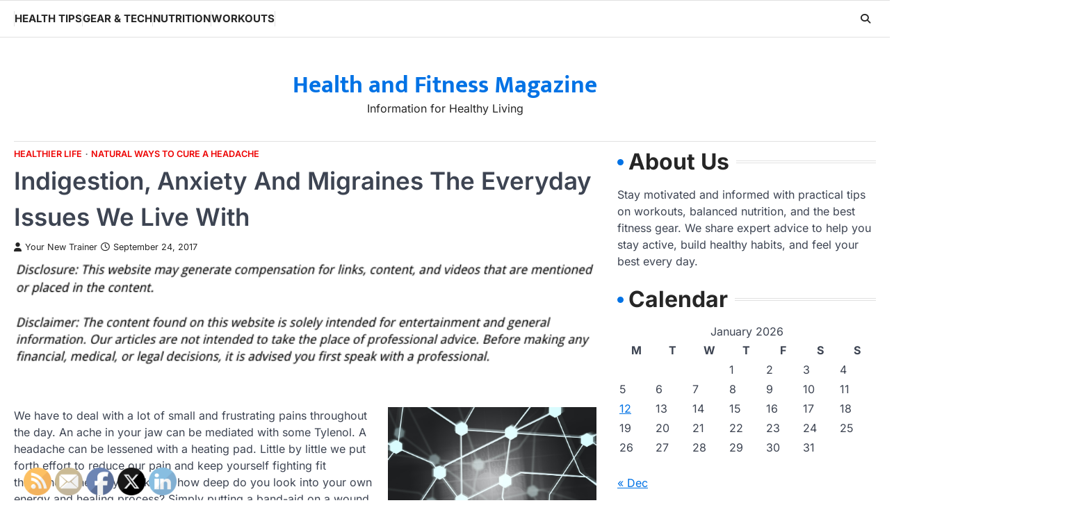

--- FILE ---
content_type: text/html; charset=UTF-8
request_url: https://healthandfitnessmagazine.co/indigestion-anxiety-and-migraines-the-everyday-issues-we-live-with/
body_size: 15291
content:
<!doctype html>
<html lang="en-US">
<head>
	<meta charset="UTF-8">
	<meta name="viewport" content="width=device-width, initial-scale=1">
	<link rel="profile" href="https://gmpg.org/xfn/11">

	<meta name='robots' content='index, follow, max-image-preview:large, max-snippet:-1, max-video-preview:-1' />

	<!-- This site is optimized with the Yoast SEO plugin v26.7 - https://yoast.com/wordpress/plugins/seo/ -->
	<title>Indigestion, Anxiety And Migraines The Everyday Issues We Live With - Health and Fitness Magazine</title>
	<link rel="canonical" href="https://healthandfitnessmagazine.co/indigestion-anxiety-and-migraines-the-everyday-issues-we-live-with/" />
	<meta property="og:locale" content="en_US" />
	<meta property="og:type" content="article" />
	<meta property="og:title" content="Indigestion, Anxiety And Migraines The Everyday Issues We Live With - Health and Fitness Magazine" />
	<meta property="og:description" content="We have to deal with a lot of small and frustrating pains throughout the day. An ache in your jaw&hellip;" />
	<meta property="og:url" content="https://healthandfitnessmagazine.co/indigestion-anxiety-and-migraines-the-everyday-issues-we-live-with/" />
	<meta property="og:site_name" content="Health and Fitness Magazine" />
	<meta property="article:published_time" content="2017-09-24T18:58:42+00:00" />
	<meta property="article:modified_time" content="2025-11-01T11:31:48+00:00" />
	<meta property="og:image" content="https://s3.amazonaws.com/xeb/1860_424_146789_1.jpg" />
	<meta name="author" content="Your New Trainer" />
	<meta name="twitter:card" content="summary_large_image" />
	<meta name="twitter:label1" content="Written by" />
	<meta name="twitter:data1" content="Your New Trainer" />
	<meta name="twitter:label2" content="Est. reading time" />
	<meta name="twitter:data2" content="3 minutes" />
	<!-- / Yoast SEO plugin. -->


<link rel="alternate" type="application/rss+xml" title="Health and Fitness Magazine &raquo; Feed" href="https://healthandfitnessmagazine.co/feed/" />
<link rel="alternate" title="oEmbed (JSON)" type="application/json+oembed" href="https://healthandfitnessmagazine.co/wp-json/oembed/1.0/embed?url=https%3A%2F%2Fhealthandfitnessmagazine.co%2Findigestion-anxiety-and-migraines-the-everyday-issues-we-live-with%2F" />
<link rel="alternate" title="oEmbed (XML)" type="text/xml+oembed" href="https://healthandfitnessmagazine.co/wp-json/oembed/1.0/embed?url=https%3A%2F%2Fhealthandfitnessmagazine.co%2Findigestion-anxiety-and-migraines-the-everyday-issues-we-live-with%2F&#038;format=xml" />
<style id='wp-img-auto-sizes-contain-inline-css'>
img:is([sizes=auto i],[sizes^="auto," i]){contain-intrinsic-size:3000px 1500px}
/*# sourceURL=wp-img-auto-sizes-contain-inline-css */
</style>
<style id='wp-emoji-styles-inline-css'>

	img.wp-smiley, img.emoji {
		display: inline !important;
		border: none !important;
		box-shadow: none !important;
		height: 1em !important;
		width: 1em !important;
		margin: 0 0.07em !important;
		vertical-align: -0.1em !important;
		background: none !important;
		padding: 0 !important;
	}
/*# sourceURL=wp-emoji-styles-inline-css */
</style>
<style id='wp-block-library-inline-css'>
:root{--wp-block-synced-color:#7a00df;--wp-block-synced-color--rgb:122,0,223;--wp-bound-block-color:var(--wp-block-synced-color);--wp-editor-canvas-background:#ddd;--wp-admin-theme-color:#007cba;--wp-admin-theme-color--rgb:0,124,186;--wp-admin-theme-color-darker-10:#006ba1;--wp-admin-theme-color-darker-10--rgb:0,107,160.5;--wp-admin-theme-color-darker-20:#005a87;--wp-admin-theme-color-darker-20--rgb:0,90,135;--wp-admin-border-width-focus:2px}@media (min-resolution:192dpi){:root{--wp-admin-border-width-focus:1.5px}}.wp-element-button{cursor:pointer}:root .has-very-light-gray-background-color{background-color:#eee}:root .has-very-dark-gray-background-color{background-color:#313131}:root .has-very-light-gray-color{color:#eee}:root .has-very-dark-gray-color{color:#313131}:root .has-vivid-green-cyan-to-vivid-cyan-blue-gradient-background{background:linear-gradient(135deg,#00d084,#0693e3)}:root .has-purple-crush-gradient-background{background:linear-gradient(135deg,#34e2e4,#4721fb 50%,#ab1dfe)}:root .has-hazy-dawn-gradient-background{background:linear-gradient(135deg,#faaca8,#dad0ec)}:root .has-subdued-olive-gradient-background{background:linear-gradient(135deg,#fafae1,#67a671)}:root .has-atomic-cream-gradient-background{background:linear-gradient(135deg,#fdd79a,#004a59)}:root .has-nightshade-gradient-background{background:linear-gradient(135deg,#330968,#31cdcf)}:root .has-midnight-gradient-background{background:linear-gradient(135deg,#020381,#2874fc)}:root{--wp--preset--font-size--normal:16px;--wp--preset--font-size--huge:42px}.has-regular-font-size{font-size:1em}.has-larger-font-size{font-size:2.625em}.has-normal-font-size{font-size:var(--wp--preset--font-size--normal)}.has-huge-font-size{font-size:var(--wp--preset--font-size--huge)}.has-text-align-center{text-align:center}.has-text-align-left{text-align:left}.has-text-align-right{text-align:right}.has-fit-text{white-space:nowrap!important}#end-resizable-editor-section{display:none}.aligncenter{clear:both}.items-justified-left{justify-content:flex-start}.items-justified-center{justify-content:center}.items-justified-right{justify-content:flex-end}.items-justified-space-between{justify-content:space-between}.screen-reader-text{border:0;clip-path:inset(50%);height:1px;margin:-1px;overflow:hidden;padding:0;position:absolute;width:1px;word-wrap:normal!important}.screen-reader-text:focus{background-color:#ddd;clip-path:none;color:#444;display:block;font-size:1em;height:auto;left:5px;line-height:normal;padding:15px 23px 14px;text-decoration:none;top:5px;width:auto;z-index:100000}html :where(.has-border-color){border-style:solid}html :where([style*=border-top-color]){border-top-style:solid}html :where([style*=border-right-color]){border-right-style:solid}html :where([style*=border-bottom-color]){border-bottom-style:solid}html :where([style*=border-left-color]){border-left-style:solid}html :where([style*=border-width]){border-style:solid}html :where([style*=border-top-width]){border-top-style:solid}html :where([style*=border-right-width]){border-right-style:solid}html :where([style*=border-bottom-width]){border-bottom-style:solid}html :where([style*=border-left-width]){border-left-style:solid}html :where(img[class*=wp-image-]){height:auto;max-width:100%}:where(figure){margin:0 0 1em}html :where(.is-position-sticky){--wp-admin--admin-bar--position-offset:var(--wp-admin--admin-bar--height,0px)}@media screen and (max-width:600px){html :where(.is-position-sticky){--wp-admin--admin-bar--position-offset:0px}}

/*# sourceURL=wp-block-library-inline-css */
</style><style id='wp-block-paragraph-inline-css'>
.is-small-text{font-size:.875em}.is-regular-text{font-size:1em}.is-large-text{font-size:2.25em}.is-larger-text{font-size:3em}.has-drop-cap:not(:focus):first-letter{float:left;font-size:8.4em;font-style:normal;font-weight:100;line-height:.68;margin:.05em .1em 0 0;text-transform:uppercase}body.rtl .has-drop-cap:not(:focus):first-letter{float:none;margin-left:.1em}p.has-drop-cap.has-background{overflow:hidden}:root :where(p.has-background){padding:1.25em 2.375em}:where(p.has-text-color:not(.has-link-color)) a{color:inherit}p.has-text-align-left[style*="writing-mode:vertical-lr"],p.has-text-align-right[style*="writing-mode:vertical-rl"]{rotate:180deg}
/*# sourceURL=https://healthandfitnessmagazine.co/wp-includes/blocks/paragraph/style.min.css */
</style>
<style id='global-styles-inline-css'>
:root{--wp--preset--aspect-ratio--square: 1;--wp--preset--aspect-ratio--4-3: 4/3;--wp--preset--aspect-ratio--3-4: 3/4;--wp--preset--aspect-ratio--3-2: 3/2;--wp--preset--aspect-ratio--2-3: 2/3;--wp--preset--aspect-ratio--16-9: 16/9;--wp--preset--aspect-ratio--9-16: 9/16;--wp--preset--color--black: #000000;--wp--preset--color--cyan-bluish-gray: #abb8c3;--wp--preset--color--white: #ffffff;--wp--preset--color--pale-pink: #f78da7;--wp--preset--color--vivid-red: #cf2e2e;--wp--preset--color--luminous-vivid-orange: #ff6900;--wp--preset--color--luminous-vivid-amber: #fcb900;--wp--preset--color--light-green-cyan: #7bdcb5;--wp--preset--color--vivid-green-cyan: #00d084;--wp--preset--color--pale-cyan-blue: #8ed1fc;--wp--preset--color--vivid-cyan-blue: #0693e3;--wp--preset--color--vivid-purple: #9b51e0;--wp--preset--gradient--vivid-cyan-blue-to-vivid-purple: linear-gradient(135deg,rgb(6,147,227) 0%,rgb(155,81,224) 100%);--wp--preset--gradient--light-green-cyan-to-vivid-green-cyan: linear-gradient(135deg,rgb(122,220,180) 0%,rgb(0,208,130) 100%);--wp--preset--gradient--luminous-vivid-amber-to-luminous-vivid-orange: linear-gradient(135deg,rgb(252,185,0) 0%,rgb(255,105,0) 100%);--wp--preset--gradient--luminous-vivid-orange-to-vivid-red: linear-gradient(135deg,rgb(255,105,0) 0%,rgb(207,46,46) 100%);--wp--preset--gradient--very-light-gray-to-cyan-bluish-gray: linear-gradient(135deg,rgb(238,238,238) 0%,rgb(169,184,195) 100%);--wp--preset--gradient--cool-to-warm-spectrum: linear-gradient(135deg,rgb(74,234,220) 0%,rgb(151,120,209) 20%,rgb(207,42,186) 40%,rgb(238,44,130) 60%,rgb(251,105,98) 80%,rgb(254,248,76) 100%);--wp--preset--gradient--blush-light-purple: linear-gradient(135deg,rgb(255,206,236) 0%,rgb(152,150,240) 100%);--wp--preset--gradient--blush-bordeaux: linear-gradient(135deg,rgb(254,205,165) 0%,rgb(254,45,45) 50%,rgb(107,0,62) 100%);--wp--preset--gradient--luminous-dusk: linear-gradient(135deg,rgb(255,203,112) 0%,rgb(199,81,192) 50%,rgb(65,88,208) 100%);--wp--preset--gradient--pale-ocean: linear-gradient(135deg,rgb(255,245,203) 0%,rgb(182,227,212) 50%,rgb(51,167,181) 100%);--wp--preset--gradient--electric-grass: linear-gradient(135deg,rgb(202,248,128) 0%,rgb(113,206,126) 100%);--wp--preset--gradient--midnight: linear-gradient(135deg,rgb(2,3,129) 0%,rgb(40,116,252) 100%);--wp--preset--font-size--small: 13px;--wp--preset--font-size--medium: 20px;--wp--preset--font-size--large: 36px;--wp--preset--font-size--x-large: 42px;--wp--preset--spacing--20: 0.44rem;--wp--preset--spacing--30: 0.67rem;--wp--preset--spacing--40: 1rem;--wp--preset--spacing--50: 1.5rem;--wp--preset--spacing--60: 2.25rem;--wp--preset--spacing--70: 3.38rem;--wp--preset--spacing--80: 5.06rem;--wp--preset--shadow--natural: 6px 6px 9px rgba(0, 0, 0, 0.2);--wp--preset--shadow--deep: 12px 12px 50px rgba(0, 0, 0, 0.4);--wp--preset--shadow--sharp: 6px 6px 0px rgba(0, 0, 0, 0.2);--wp--preset--shadow--outlined: 6px 6px 0px -3px rgb(255, 255, 255), 6px 6px rgb(0, 0, 0);--wp--preset--shadow--crisp: 6px 6px 0px rgb(0, 0, 0);}:where(.is-layout-flex){gap: 0.5em;}:where(.is-layout-grid){gap: 0.5em;}body .is-layout-flex{display: flex;}.is-layout-flex{flex-wrap: wrap;align-items: center;}.is-layout-flex > :is(*, div){margin: 0;}body .is-layout-grid{display: grid;}.is-layout-grid > :is(*, div){margin: 0;}:where(.wp-block-columns.is-layout-flex){gap: 2em;}:where(.wp-block-columns.is-layout-grid){gap: 2em;}:where(.wp-block-post-template.is-layout-flex){gap: 1.25em;}:where(.wp-block-post-template.is-layout-grid){gap: 1.25em;}.has-black-color{color: var(--wp--preset--color--black) !important;}.has-cyan-bluish-gray-color{color: var(--wp--preset--color--cyan-bluish-gray) !important;}.has-white-color{color: var(--wp--preset--color--white) !important;}.has-pale-pink-color{color: var(--wp--preset--color--pale-pink) !important;}.has-vivid-red-color{color: var(--wp--preset--color--vivid-red) !important;}.has-luminous-vivid-orange-color{color: var(--wp--preset--color--luminous-vivid-orange) !important;}.has-luminous-vivid-amber-color{color: var(--wp--preset--color--luminous-vivid-amber) !important;}.has-light-green-cyan-color{color: var(--wp--preset--color--light-green-cyan) !important;}.has-vivid-green-cyan-color{color: var(--wp--preset--color--vivid-green-cyan) !important;}.has-pale-cyan-blue-color{color: var(--wp--preset--color--pale-cyan-blue) !important;}.has-vivid-cyan-blue-color{color: var(--wp--preset--color--vivid-cyan-blue) !important;}.has-vivid-purple-color{color: var(--wp--preset--color--vivid-purple) !important;}.has-black-background-color{background-color: var(--wp--preset--color--black) !important;}.has-cyan-bluish-gray-background-color{background-color: var(--wp--preset--color--cyan-bluish-gray) !important;}.has-white-background-color{background-color: var(--wp--preset--color--white) !important;}.has-pale-pink-background-color{background-color: var(--wp--preset--color--pale-pink) !important;}.has-vivid-red-background-color{background-color: var(--wp--preset--color--vivid-red) !important;}.has-luminous-vivid-orange-background-color{background-color: var(--wp--preset--color--luminous-vivid-orange) !important;}.has-luminous-vivid-amber-background-color{background-color: var(--wp--preset--color--luminous-vivid-amber) !important;}.has-light-green-cyan-background-color{background-color: var(--wp--preset--color--light-green-cyan) !important;}.has-vivid-green-cyan-background-color{background-color: var(--wp--preset--color--vivid-green-cyan) !important;}.has-pale-cyan-blue-background-color{background-color: var(--wp--preset--color--pale-cyan-blue) !important;}.has-vivid-cyan-blue-background-color{background-color: var(--wp--preset--color--vivid-cyan-blue) !important;}.has-vivid-purple-background-color{background-color: var(--wp--preset--color--vivid-purple) !important;}.has-black-border-color{border-color: var(--wp--preset--color--black) !important;}.has-cyan-bluish-gray-border-color{border-color: var(--wp--preset--color--cyan-bluish-gray) !important;}.has-white-border-color{border-color: var(--wp--preset--color--white) !important;}.has-pale-pink-border-color{border-color: var(--wp--preset--color--pale-pink) !important;}.has-vivid-red-border-color{border-color: var(--wp--preset--color--vivid-red) !important;}.has-luminous-vivid-orange-border-color{border-color: var(--wp--preset--color--luminous-vivid-orange) !important;}.has-luminous-vivid-amber-border-color{border-color: var(--wp--preset--color--luminous-vivid-amber) !important;}.has-light-green-cyan-border-color{border-color: var(--wp--preset--color--light-green-cyan) !important;}.has-vivid-green-cyan-border-color{border-color: var(--wp--preset--color--vivid-green-cyan) !important;}.has-pale-cyan-blue-border-color{border-color: var(--wp--preset--color--pale-cyan-blue) !important;}.has-vivid-cyan-blue-border-color{border-color: var(--wp--preset--color--vivid-cyan-blue) !important;}.has-vivid-purple-border-color{border-color: var(--wp--preset--color--vivid-purple) !important;}.has-vivid-cyan-blue-to-vivid-purple-gradient-background{background: var(--wp--preset--gradient--vivid-cyan-blue-to-vivid-purple) !important;}.has-light-green-cyan-to-vivid-green-cyan-gradient-background{background: var(--wp--preset--gradient--light-green-cyan-to-vivid-green-cyan) !important;}.has-luminous-vivid-amber-to-luminous-vivid-orange-gradient-background{background: var(--wp--preset--gradient--luminous-vivid-amber-to-luminous-vivid-orange) !important;}.has-luminous-vivid-orange-to-vivid-red-gradient-background{background: var(--wp--preset--gradient--luminous-vivid-orange-to-vivid-red) !important;}.has-very-light-gray-to-cyan-bluish-gray-gradient-background{background: var(--wp--preset--gradient--very-light-gray-to-cyan-bluish-gray) !important;}.has-cool-to-warm-spectrum-gradient-background{background: var(--wp--preset--gradient--cool-to-warm-spectrum) !important;}.has-blush-light-purple-gradient-background{background: var(--wp--preset--gradient--blush-light-purple) !important;}.has-blush-bordeaux-gradient-background{background: var(--wp--preset--gradient--blush-bordeaux) !important;}.has-luminous-dusk-gradient-background{background: var(--wp--preset--gradient--luminous-dusk) !important;}.has-pale-ocean-gradient-background{background: var(--wp--preset--gradient--pale-ocean) !important;}.has-electric-grass-gradient-background{background: var(--wp--preset--gradient--electric-grass) !important;}.has-midnight-gradient-background{background: var(--wp--preset--gradient--midnight) !important;}.has-small-font-size{font-size: var(--wp--preset--font-size--small) !important;}.has-medium-font-size{font-size: var(--wp--preset--font-size--medium) !important;}.has-large-font-size{font-size: var(--wp--preset--font-size--large) !important;}.has-x-large-font-size{font-size: var(--wp--preset--font-size--x-large) !important;}
/*# sourceURL=global-styles-inline-css */
</style>

<style id='classic-theme-styles-inline-css'>
/*! This file is auto-generated */
.wp-block-button__link{color:#fff;background-color:#32373c;border-radius:9999px;box-shadow:none;text-decoration:none;padding:calc(.667em + 2px) calc(1.333em + 2px);font-size:1.125em}.wp-block-file__button{background:#32373c;color:#fff;text-decoration:none}
/*# sourceURL=/wp-includes/css/classic-themes.min.css */
</style>
<link rel='stylesheet' id='SFSImainCss-css' href='https://healthandfitnessmagazine.co/wp-content/plugins/ultimate-social-media-icons/css/sfsi-style.css?ver=2.9.6' media='all' />
<link rel='stylesheet' id='macro-news-slick-style-css' href='https://healthandfitnessmagazine.co/wp-content/themes/macro-news/assets/css/slick.min.css?ver=1.8.1' media='all' />
<link rel='stylesheet' id='macro-news-fontawesome-style-css' href='https://healthandfitnessmagazine.co/wp-content/themes/macro-news/assets/css/fontawesome.min.css?ver=6.4.2' media='all' />
<link rel='stylesheet' id='macro-news-google-fonts-css' href='https://healthandfitnessmagazine.co/wp-content/fonts/be82189413d53bc8932c54914c798c22.css' media='all' />
<link rel='stylesheet' id='macro-news-style-css' href='https://healthandfitnessmagazine.co/wp-content/themes/macro-news/style.css?ver=1.0.2' media='all' />
<style id='macro-news-style-inline-css'>

	/* Color */
	:root {
		--header-text-color: #0072e5;
	}
	
	/* Typograhpy */
	:root {
		--font-heading: "Inter", serif;
		--font-main: -apple-system, BlinkMacSystemFont,"Inter", "Segoe UI", Roboto, Oxygen-Sans, Ubuntu, Cantarell, "Helvetica Neue", sans-serif;
	}

	body,
	button, input, select, optgroup, textarea {
		font-family: "Inter", serif;
	}

	.site-title a {
		font-family: "Mukta", serif;
	}

	.site-description {
		font-family: "Inter", serif;
	}
	
/*# sourceURL=macro-news-style-inline-css */
</style>
<link rel='stylesheet' id='detail-news-style-css' href='https://healthandfitnessmagazine.co/wp-content/themes/detail-news/style.css?ver=1.0.0' media='all' />
<script src="https://healthandfitnessmagazine.co/wp-includes/js/jquery/jquery.min.js?ver=3.7.1" id="jquery-core-js"></script>
<script src="https://healthandfitnessmagazine.co/wp-includes/js/jquery/jquery-migrate.min.js?ver=3.4.1" id="jquery-migrate-js"></script>
<link rel="https://api.w.org/" href="https://healthandfitnessmagazine.co/wp-json/" /><link rel="alternate" title="JSON" type="application/json" href="https://healthandfitnessmagazine.co/wp-json/wp/v2/posts/424" /><link rel="EditURI" type="application/rsd+xml" title="RSD" href="https://healthandfitnessmagazine.co/xmlrpc.php?rsd" />
<meta name="generator" content="WordPress 6.9" />
<link rel='shortlink' href='https://healthandfitnessmagazine.co/?p=424' />
<meta name="ahrefs-site-verification" content="1a1cea6ca927835ba8bf44cf778e8246bc4e456a80f2678363020750c29153e8">


<!-- This site is optimized with the Schema plugin v1.7.9.6 - https://schema.press -->
<script type="application/ld+json">{"@context":"https:\/\/schema.org\/","@type":"BlogPosting","mainEntityOfPage":{"@type":"WebPage","@id":"https:\/\/healthandfitnessmagazine.co\/indigestion-anxiety-and-migraines-the-everyday-issues-we-live-with\/"},"url":"https:\/\/healthandfitnessmagazine.co\/indigestion-anxiety-and-migraines-the-everyday-issues-we-live-with\/","headline":"Indigestion, Anxiety And Migraines  The Everyday Issues We Live With","datePublished":"2017-09-24T18:58:42+00:00","dateModified":"2025-11-01T11:31:48+00:00","publisher":{"@type":"Organization","@id":"https:\/\/healthandfitnessmagazine.co\/#organization","name":"Health and Fitness Magazine","logo":{"@type":"ImageObject","url":"","width":600,"height":60}},"articleSection":"Healthier life","description":"We have to deal with a lot of small and frustrating pains throughout the day. An ache in your jaw can be mediated with some Tylenol. A headache can be lessened with a heating pad. Little by little we put forth effort to reduce our pain and keep yourself","author":{"@type":"Person","name":"Your New Trainer","url":"https:\/\/healthandfitnessmagazine.co\/author\/your-new-trainer\/","image":{"@type":"ImageObject","url":"https:\/\/secure.gravatar.com\/avatar\/9baecf92bae6639a4e61738fb5c8b53b063b214f232b91bd950a7b295f0cd154?s=96&d=identicon&r=g","height":96,"width":96}}}</script>

<meta name="follow.[base64]" content="kepXqKaaGKSjqH3zpHCv"/>
<style type="text/css" id="breadcrumb-trail-css">.trail-items li::after {content: "/";}</style>
		<style id="wp-custom-css">
			.site-branding a {
    font-size: 35px !important;
}
@media only screen and (max-width:768px){
	h1, h1 a, h1 span{
	font-size:32px !important;
	}
	h2, h2 a, h2 span{
	font-size:26px !important;
	}
	h3, h3 a, h3 span{
	font-size:20px !important;
	}
	h4, h4 a, h4 span{
	font-size:18px !important;
	}
}
@media only screen and (min-width:769px) and (max-width:1024px){
	h1, h1 a, h1 span{
	font-size:35px !important;
	}
	h2, h2 a, h2 span{
	font-size:32px !important;
	}
	h3, h3 a, h3 span{
	font-size:20px !important;
	}
	h4, h4 a, h4 span{
	font-size:18px !important;
	}
}
@media only screen and (min-width:1025px){
	h1, h1 a, h1 span{
	font-size:35px !important;
	}
	h2, h2 a, h2 span{
	font-size:32px !important;
	}
	h3, h3 a, h3 span{
	font-size:20px !important;
	}
	h4, h4 a, h4 span{
	font-size:18px !important;
	}
}		</style>
		</head>

<body class="wp-singular post-template-default single single-post postid-424 single-format-standard wp-embed-responsive wp-theme-macro-news wp-child-theme-detail-news sfsi_actvite_theme_default right-sidebar light-theme">
		<div id="page" class="site ascendoor-site-wrapper">
		<a class="skip-link screen-reader-text" href="#primary">Skip to content</a>
		<div id="loader">
			<div class="loader-container">
				<div id="preloader" class="style-1">
					<div class="dot"></div>
				</div>
			</div>
		</div><!-- #loader -->
		<header id="masthead" class="site-header header-style-3 logo-size-small">
			<div class="bottom-header-part-outer header-fixed">
				<div class="bottom-header-part">
					<div class="ascendoor-wrapper">
						<div class="bottom-header-wrapper">
							<div class="navigation-part">
								<nav id="site-navigation" class="main-navigation">
									<button class="menu-toggle" aria-controls="primary-menu" aria-expanded="false">
										<span class="hamburger">
											<svg viewBox="0 0 100 100" xmlns="http://www.w3.org/2000/svg">
												<circle cx="50" cy="50" r="30"></circle>
												<path class="line--1" d="M0 70l28-28c2-2 2-2 7-2h64"></path>
												<path class="line--2" d="M0 50h99"></path>
												<path class="line--3" d="M0 30l28 28c2 2 2 2 7 2h64"></path>
											</svg>
										</span>
									</button>
									<div class="main-navigation-links">
										<div class="menu-main-menu-container"><ul id="menu-main-menu" class="menu"><li id="menu-item-2476" class="menu-item menu-item-type-taxonomy menu-item-object-category menu-item-2476"><a href="https://healthandfitnessmagazine.co/category/health-tips/">Health Tips</a></li>
<li id="menu-item-2477" class="menu-item menu-item-type-taxonomy menu-item-object-category menu-item-2477"><a href="https://healthandfitnessmagazine.co/category/gear-tech/">Gear &amp; Tech</a></li>
<li id="menu-item-2478" class="menu-item menu-item-type-taxonomy menu-item-object-category menu-item-2478"><a href="https://healthandfitnessmagazine.co/category/nutrition/">Nutrition</a></li>
<li id="menu-item-2479" class="menu-item menu-item-type-taxonomy menu-item-object-category menu-item-2479"><a href="https://healthandfitnessmagazine.co/category/workouts/">Workouts</a></li>
</ul></div>									</div>
								</nav><!-- #site-navigation -->
							</div>
							<div class="bottom-header-right-part">
								<div class="header-search">
									<div class="header-search-wrap">
										<a href="#" title="Search" class="header-search-icon">
											<i class="fa-solid fa-magnifying-glass"></i>
										</a>
										<div class="header-search-form">
											<form role="search" method="get" class="search-form" action="https://healthandfitnessmagazine.co/">
				<label>
					<span class="screen-reader-text">Search for:</span>
					<input type="search" class="search-field" placeholder="Search &hellip;" value="" name="s" />
				</label>
				<input type="submit" class="search-submit" value="Search" />
			</form>										</div>
									</div>
								</div>
							</div>
						</div>
					</div>
				</div>
			</div>
			<div class="top-middle-header-wrapper " style="background-image: url('');">
				<div class="middle-header-part">
										<div class="ascendoor-wrapper">
						<div class="middle-header-wrapper no-image">
							<div class="site-branding">
																<div class="site-identity">
																		<p class="site-title"><a href="https://healthandfitnessmagazine.co/" rel="home">Health and Fitness Magazine</a></p>
																		<p class="site-description">
										Information for Healthy Living										</p>
																	</div>
							</div><!-- .site-branding -->
													</div>
					</div>
				</div>
			</div>
		</header><!-- #masthead -->

					<div id="content" class="site-content">
				<div class="ascendoor-wrapper">
					<div class="ascendoor-page">
						<main id="primary" class="site-main">

		
<article id="post-424" class="post-424 post type-post status-publish format-standard hentry category-healthier-life category-natural-ways-to-cure-a-headache">
	<div class="mag-post-single">
		<div class="mag-post-detail">
			<div class="mag-post-category">
				<a href="https://healthandfitnessmagazine.co/category/healthier-life/">Healthier life</a><a href="https://healthandfitnessmagazine.co/category/natural-ways-to-cure-a-headache/">Natural ways to cure a headache</a>			</div>
			<header class="entry-header">
				<h1 class="entry-title">Indigestion, Anxiety And Migraines  The Everyday Issues We Live With</h1>					<div class="mag-post-meta">
						<span class="post-author"> <a class="url fn n" href="https://healthandfitnessmagazine.co/author/your-new-trainer/"><i class="fas fa-user"></i>Your New Trainer</a></span><span class="post-date"><a href="https://healthandfitnessmagazine.co/indigestion-anxiety-and-migraines-the-everyday-issues-we-live-with/" rel="bookmark"><i class="far fa-clock"></i><time class="entry-date published" datetime="2017-09-24T18:58:42+00:00">September 24, 2017</time><time class="updated" datetime="2025-11-01T11:31:48+00:00">November 1, 2025</time></a></span>					</div>
							</header><!-- .entry-header -->
		</div>
	</div>
		<div class="entry-content">
		<img decoding="async" src="/wp-content/uploads/2021/05/disclosure16.png" style="width:100%; margin:auto;">
<p><!--noteaser--></p>
<div style="float: right; padding-left: 10px;"><img decoding="async" src="https://s3.amazonaws.com/xeb/1860_424_146789_1.jpg" alt="Healthier life" align="right" width="300" /></div>
<p>We have to deal with a lot of small and frustrating pains throughout the day. An ache in your jaw can be mediated with some Tylenol. A headache can be lessened with a heating pad. Little by little we put forth effort to reduce our pain and keep yourself fighting fit throughout the busy week. But how deep do you look into your own energy and healing process? Simply putting a band-aid on a wound isn&#8217;t always enough. Sometimes you have to go deeper to get to the root of the problem.</p>
<p><b>Migraines And Headaches</b></p>
<p>An incredibly common and frustrating issue that sees people reaching for over-the-counter painkillers are migraines and headaches. Do you struggle with throbbing, piercing pain in your temples that affects your ability to concentrate? Does it seem like this problem doesn&#8217;t go away no matter what you do? Headaches can be caused by a lack of hydration, too much drinking or constant stress. Migraines, on the other hand, are a little more difficult to mediate without significant lifestyle changes.</p>
<p>To this day migraines remain both undiagnosed and untreated in over 50% of patients.</p>
<p><b>Anxiety And Panic Attacks</b></p>
<p>Everybody experiences a certain level of stress. Worry over your studies, fear about the future, tension in an uncomfortable environment&#8230;these are all concerns we can relate to. When this stress seems to follow you around even when there is no immediate danger? You may have anxiety. Anxiety disorders are characterized by hypertension, fearful thoughts, avoidance of everyday situations, panic attacks and trouble sleeping, among other things, and can make daily living extremely difficult.</p>
<p>While anxiety disorders are treatable, just one-third of those afflicted seek help for their condition.</p>
<p><b>Depression And Fatigue</b></p>
<p>Periods of depression creep up on you without notice. One day you&#8217;re able to finish your work and have fun with your friends. The next you can barely get out of bed and feed yourself. When this period goes on for longer than a few weeks? It&#8217;s possible you&#8217;re suffering from depression. Depression has been found to be more common in those that experience regular headaches and migraines. Although this condition is characterized by feelings of hopelessness, it can also cause significant fatigue, disinterest and changes in appetite.</p>
<p>Depression is not a condition you have to live with. Just like anxiety, it can be treated.</p>
<p><b>Digestive Disorders And Nausea</b></p>
<p>Digestive disorders are incredibly painful. They make it hard to eat, sleep or even function at your job. It&#8217;s thought digestive diseases affect as many as 70 million Americans and, between 2009 and 2010, over 50 million visits to the physician&#8217;s office or emergency room were due to digestive problems. You may have a digestive issue if you&#8217;re having difficulty keeping down food or you&#8217;ve noticed troubling changes in appetite. Digestive issues can be caused by gluten intolerance, allergies, hereditary disorders or certain bacteria.</p>
<p>A healthy diet can do wonders for assisting with minor nausea, indigestion and diarrhea.</p>
<p><b>Finding Natural Remedies For The Energy And Healing Process</b></p>
<p>I<a href="http://livehealthfoundation.org" Title="Natural remedies for insomnia and anxiety">s it possible to lead a healthier life with natural remedies</a>? Absolutely. While more serious conditions should always be diagnosed by a professional, there are resources you can use to lessen minor to moderate symptoms and encourage your best self. New diet practices can do wonders for digestive issues and nausea, such as eliminating certain foods from your diet or becoming less dependent on caffeine. From migraines to sleeping disorders, the energy and healing process involves looking inward and searching for solutions that are meaningful to you.</p></p>
	</div><!-- .entry-content -->

	<footer class="entry-footer">
			</footer><!-- .entry-footer -->

</article><!-- #post-424 -->

	<nav class="navigation post-navigation" aria-label="Posts">
		<h2 class="screen-reader-text">Post navigation</h2>
		<div class="nav-links"><div class="nav-previous"><a href="https://healthandfitnessmagazine.co/4-ways-you-can-assist-your-physical-therapist-in-your-treatment/" rel="prev"><span>&#10229;</span> <span class="nav-title">4 Ways You Can Assist Your Physical Therapist in Your Treatment</span></a></div><div class="nav-next"><a href="https://healthandfitnessmagazine.co/diminishing-chronic-pain-with-the-right-chiropractor-services/" rel="next"><span class="nav-title">Diminishing Chronic Pain with the Right Chiropractor Services</span> <span>&#10230;</span></a></div></div>
	</nav>
	</main><!-- #main -->

<aside id="secondary" class="widget-area ascendoor-widget-area">
	<section id="block-4" class="widget widget_block"><h2 class="widget-title">About Us</h2><div class="wp-widget-group__inner-blocks">
<p>Stay motivated and informed with practical tips on workouts, balanced nutrition, and the best fitness gear. We share expert advice to help you stay active, build healthy habits, and feel your best every day.</p>
</div></section><section id="calendar-2" class="widget widget_calendar"><h2 class="widget-title">Calendar</h2><div id="calendar_wrap" class="calendar_wrap"><table id="wp-calendar" class="wp-calendar-table">
	<caption>January 2026</caption>
	<thead>
	<tr>
		<th scope="col" aria-label="Monday">M</th>
		<th scope="col" aria-label="Tuesday">T</th>
		<th scope="col" aria-label="Wednesday">W</th>
		<th scope="col" aria-label="Thursday">T</th>
		<th scope="col" aria-label="Friday">F</th>
		<th scope="col" aria-label="Saturday">S</th>
		<th scope="col" aria-label="Sunday">S</th>
	</tr>
	</thead>
	<tbody>
	<tr>
		<td colspan="3" class="pad">&nbsp;</td><td>1</td><td>2</td><td>3</td><td>4</td>
	</tr>
	<tr>
		<td>5</td><td>6</td><td>7</td><td>8</td><td>9</td><td>10</td><td>11</td>
	</tr>
	<tr>
		<td><a href="https://healthandfitnessmagazine.co/2026/01/12/" aria-label="Posts published on January 12, 2026">12</a></td><td>13</td><td>14</td><td>15</td><td>16</td><td>17</td><td id="today">18</td>
	</tr>
	<tr>
		<td>19</td><td>20</td><td>21</td><td>22</td><td>23</td><td>24</td><td>25</td>
	</tr>
	<tr>
		<td>26</td><td>27</td><td>28</td><td>29</td><td>30</td><td>31</td>
		<td class="pad" colspan="1">&nbsp;</td>
	</tr>
	</tbody>
	</table><nav aria-label="Previous and next months" class="wp-calendar-nav">
		<span class="wp-calendar-nav-prev"><a href="https://healthandfitnessmagazine.co/2025/12/">&laquo; Dec</a></span>
		<span class="pad">&nbsp;</span>
		<span class="wp-calendar-nav-next">&nbsp;</span>
	</nav></div></section><section id="archives-3" class="widget widget_archive"><h2 class="widget-title">Archives</h2>		<label class="screen-reader-text" for="archives-dropdown-3">Archives</label>
		<select id="archives-dropdown-3" name="archive-dropdown">
			
			<option value="">Select Month</option>
				<option value='https://healthandfitnessmagazine.co/2026/01/'> January 2026 </option>
	<option value='https://healthandfitnessmagazine.co/2025/12/'> December 2025 </option>
	<option value='https://healthandfitnessmagazine.co/2025/11/'> November 2025 </option>
	<option value='https://healthandfitnessmagazine.co/2025/10/'> October 2025 </option>
	<option value='https://healthandfitnessmagazine.co/2025/09/'> September 2025 </option>
	<option value='https://healthandfitnessmagazine.co/2025/08/'> August 2025 </option>
	<option value='https://healthandfitnessmagazine.co/2025/07/'> July 2025 </option>
	<option value='https://healthandfitnessmagazine.co/2025/06/'> June 2025 </option>
	<option value='https://healthandfitnessmagazine.co/2025/05/'> May 2025 </option>
	<option value='https://healthandfitnessmagazine.co/2025/03/'> March 2025 </option>
	<option value='https://healthandfitnessmagazine.co/2025/02/'> February 2025 </option>
	<option value='https://healthandfitnessmagazine.co/2024/11/'> November 2024 </option>
	<option value='https://healthandfitnessmagazine.co/2024/10/'> October 2024 </option>
	<option value='https://healthandfitnessmagazine.co/2024/09/'> September 2024 </option>
	<option value='https://healthandfitnessmagazine.co/2024/08/'> August 2024 </option>
	<option value='https://healthandfitnessmagazine.co/2024/07/'> July 2024 </option>
	<option value='https://healthandfitnessmagazine.co/2024/06/'> June 2024 </option>
	<option value='https://healthandfitnessmagazine.co/2024/05/'> May 2024 </option>
	<option value='https://healthandfitnessmagazine.co/2024/04/'> April 2024 </option>
	<option value='https://healthandfitnessmagazine.co/2024/03/'> March 2024 </option>
	<option value='https://healthandfitnessmagazine.co/2024/02/'> February 2024 </option>
	<option value='https://healthandfitnessmagazine.co/2024/01/'> January 2024 </option>
	<option value='https://healthandfitnessmagazine.co/2023/12/'> December 2023 </option>
	<option value='https://healthandfitnessmagazine.co/2023/11/'> November 2023 </option>
	<option value='https://healthandfitnessmagazine.co/2023/10/'> October 2023 </option>
	<option value='https://healthandfitnessmagazine.co/2023/09/'> September 2023 </option>
	<option value='https://healthandfitnessmagazine.co/2023/07/'> July 2023 </option>
	<option value='https://healthandfitnessmagazine.co/2023/06/'> June 2023 </option>
	<option value='https://healthandfitnessmagazine.co/2023/05/'> May 2023 </option>
	<option value='https://healthandfitnessmagazine.co/2023/04/'> April 2023 </option>
	<option value='https://healthandfitnessmagazine.co/2023/03/'> March 2023 </option>
	<option value='https://healthandfitnessmagazine.co/2023/02/'> February 2023 </option>
	<option value='https://healthandfitnessmagazine.co/2023/01/'> January 2023 </option>
	<option value='https://healthandfitnessmagazine.co/2022/12/'> December 2022 </option>
	<option value='https://healthandfitnessmagazine.co/2022/11/'> November 2022 </option>
	<option value='https://healthandfitnessmagazine.co/2022/10/'> October 2022 </option>
	<option value='https://healthandfitnessmagazine.co/2022/09/'> September 2022 </option>
	<option value='https://healthandfitnessmagazine.co/2022/08/'> August 2022 </option>
	<option value='https://healthandfitnessmagazine.co/2022/07/'> July 2022 </option>
	<option value='https://healthandfitnessmagazine.co/2022/06/'> June 2022 </option>
	<option value='https://healthandfitnessmagazine.co/2022/05/'> May 2022 </option>
	<option value='https://healthandfitnessmagazine.co/2022/04/'> April 2022 </option>
	<option value='https://healthandfitnessmagazine.co/2022/03/'> March 2022 </option>
	<option value='https://healthandfitnessmagazine.co/2022/02/'> February 2022 </option>
	<option value='https://healthandfitnessmagazine.co/2022/01/'> January 2022 </option>
	<option value='https://healthandfitnessmagazine.co/2021/10/'> October 2021 </option>
	<option value='https://healthandfitnessmagazine.co/2021/08/'> August 2021 </option>
	<option value='https://healthandfitnessmagazine.co/2021/07/'> July 2021 </option>
	<option value='https://healthandfitnessmagazine.co/2021/06/'> June 2021 </option>
	<option value='https://healthandfitnessmagazine.co/2021/05/'> May 2021 </option>
	<option value='https://healthandfitnessmagazine.co/2021/04/'> April 2021 </option>
	<option value='https://healthandfitnessmagazine.co/2021/01/'> January 2021 </option>
	<option value='https://healthandfitnessmagazine.co/2020/12/'> December 2020 </option>
	<option value='https://healthandfitnessmagazine.co/2020/11/'> November 2020 </option>
	<option value='https://healthandfitnessmagazine.co/2020/10/'> October 2020 </option>
	<option value='https://healthandfitnessmagazine.co/2020/09/'> September 2020 </option>
	<option value='https://healthandfitnessmagazine.co/2020/08/'> August 2020 </option>
	<option value='https://healthandfitnessmagazine.co/2020/07/'> July 2020 </option>
	<option value='https://healthandfitnessmagazine.co/2020/06/'> June 2020 </option>
	<option value='https://healthandfitnessmagazine.co/2020/05/'> May 2020 </option>
	<option value='https://healthandfitnessmagazine.co/2020/04/'> April 2020 </option>
	<option value='https://healthandfitnessmagazine.co/2020/03/'> March 2020 </option>
	<option value='https://healthandfitnessmagazine.co/2020/02/'> February 2020 </option>
	<option value='https://healthandfitnessmagazine.co/2020/01/'> January 2020 </option>
	<option value='https://healthandfitnessmagazine.co/2019/12/'> December 2019 </option>
	<option value='https://healthandfitnessmagazine.co/2019/10/'> October 2019 </option>
	<option value='https://healthandfitnessmagazine.co/2019/09/'> September 2019 </option>
	<option value='https://healthandfitnessmagazine.co/2019/08/'> August 2019 </option>
	<option value='https://healthandfitnessmagazine.co/2019/07/'> July 2019 </option>
	<option value='https://healthandfitnessmagazine.co/2019/06/'> June 2019 </option>
	<option value='https://healthandfitnessmagazine.co/2019/05/'> May 2019 </option>
	<option value='https://healthandfitnessmagazine.co/2019/04/'> April 2019 </option>
	<option value='https://healthandfitnessmagazine.co/2019/03/'> March 2019 </option>
	<option value='https://healthandfitnessmagazine.co/2019/02/'> February 2019 </option>
	<option value='https://healthandfitnessmagazine.co/2019/01/'> January 2019 </option>
	<option value='https://healthandfitnessmagazine.co/2018/12/'> December 2018 </option>
	<option value='https://healthandfitnessmagazine.co/2018/11/'> November 2018 </option>
	<option value='https://healthandfitnessmagazine.co/2018/10/'> October 2018 </option>
	<option value='https://healthandfitnessmagazine.co/2018/09/'> September 2018 </option>
	<option value='https://healthandfitnessmagazine.co/2018/08/'> August 2018 </option>
	<option value='https://healthandfitnessmagazine.co/2018/07/'> July 2018 </option>
	<option value='https://healthandfitnessmagazine.co/2018/06/'> June 2018 </option>
	<option value='https://healthandfitnessmagazine.co/2018/05/'> May 2018 </option>
	<option value='https://healthandfitnessmagazine.co/2018/04/'> April 2018 </option>
	<option value='https://healthandfitnessmagazine.co/2018/03/'> March 2018 </option>
	<option value='https://healthandfitnessmagazine.co/2018/02/'> February 2018 </option>
	<option value='https://healthandfitnessmagazine.co/2018/01/'> January 2018 </option>
	<option value='https://healthandfitnessmagazine.co/2017/12/'> December 2017 </option>
	<option value='https://healthandfitnessmagazine.co/2017/11/'> November 2017 </option>
	<option value='https://healthandfitnessmagazine.co/2017/10/'> October 2017 </option>
	<option value='https://healthandfitnessmagazine.co/2017/09/'> September 2017 </option>
	<option value='https://healthandfitnessmagazine.co/2017/08/'> August 2017 </option>
	<option value='https://healthandfitnessmagazine.co/2017/07/'> July 2017 </option>
	<option value='https://healthandfitnessmagazine.co/2017/06/'> June 2017 </option>
	<option value='https://healthandfitnessmagazine.co/2017/05/'> May 2017 </option>
	<option value='https://healthandfitnessmagazine.co/2017/04/'> April 2017 </option>
	<option value='https://healthandfitnessmagazine.co/2017/03/'> March 2017 </option>
	<option value='https://healthandfitnessmagazine.co/2017/02/'> February 2017 </option>
	<option value='https://healthandfitnessmagazine.co/2017/01/'> January 2017 </option>
	<option value='https://healthandfitnessmagazine.co/2016/12/'> December 2016 </option>
	<option value='https://healthandfitnessmagazine.co/2016/11/'> November 2016 </option>
	<option value='https://healthandfitnessmagazine.co/2016/10/'> October 2016 </option>
	<option value='https://healthandfitnessmagazine.co/2016/09/'> September 2016 </option>
	<option value='https://healthandfitnessmagazine.co/2016/08/'> August 2016 </option>
	<option value='https://healthandfitnessmagazine.co/2016/07/'> July 2016 </option>
	<option value='https://healthandfitnessmagazine.co/2016/06/'> June 2016 </option>
	<option value='https://healthandfitnessmagazine.co/2016/05/'> May 2016 </option>
	<option value='https://healthandfitnessmagazine.co/2016/04/'> April 2016 </option>
	<option value='https://healthandfitnessmagazine.co/2016/03/'> March 2016 </option>
	<option value='https://healthandfitnessmagazine.co/2016/02/'> February 2016 </option>
	<option value='https://healthandfitnessmagazine.co/2016/01/'> January 2016 </option>
	<option value='https://healthandfitnessmagazine.co/2015/06/'> June 2015 </option>
	<option value='https://healthandfitnessmagazine.co/2015/04/'> April 2015 </option>
	<option value='https://healthandfitnessmagazine.co/2014/09/'> September 2014 </option>
	<option value='https://healthandfitnessmagazine.co/2014/02/'> February 2014 </option>
	<option value='https://healthandfitnessmagazine.co/2014/01/'> January 2014 </option>
	<option value='https://healthandfitnessmagazine.co/2013/12/'> December 2013 </option>
	<option value='https://healthandfitnessmagazine.co/2013/11/'> November 2013 </option>
	<option value='https://healthandfitnessmagazine.co/2013/10/'> October 2013 </option>
	<option value='https://healthandfitnessmagazine.co/2013/09/'> September 2013 </option>
	<option value='https://healthandfitnessmagazine.co/2013/08/'> August 2013 </option>
	<option value='https://healthandfitnessmagazine.co/2013/07/'> July 2013 </option>
	<option value='https://healthandfitnessmagazine.co/2013/06/'> June 2013 </option>
	<option value='https://healthandfitnessmagazine.co/2013/05/'> May 2013 </option>
	<option value='https://healthandfitnessmagazine.co/2013/04/'> April 2013 </option>
	<option value='https://healthandfitnessmagazine.co/2013/03/'> March 2013 </option>
	<option value='https://healthandfitnessmagazine.co/2013/02/'> February 2013 </option>
	<option value='https://healthandfitnessmagazine.co/2013/01/'> January 2013 </option>
	<option value='https://healthandfitnessmagazine.co/2012/01/'> January 2012 </option>

		</select>

			<script>
( ( dropdownId ) => {
	const dropdown = document.getElementById( dropdownId );
	function onSelectChange() {
		setTimeout( () => {
			if ( 'escape' === dropdown.dataset.lastkey ) {
				return;
			}
			if ( dropdown.value ) {
				document.location.href = dropdown.value;
			}
		}, 250 );
	}
	function onKeyUp( event ) {
		if ( 'Escape' === event.key ) {
			dropdown.dataset.lastkey = 'escape';
		} else {
			delete dropdown.dataset.lastkey;
		}
	}
	function onClick() {
		delete dropdown.dataset.lastkey;
	}
	dropdown.addEventListener( 'keyup', onKeyUp );
	dropdown.addEventListener( 'click', onClick );
	dropdown.addEventListener( 'change', onSelectChange );
})( "archives-dropdown-3" );

//# sourceURL=WP_Widget_Archives%3A%3Awidget
</script>
</section></aside><!-- #secondary -->
</div>
</div>
</div><!-- #content -->

</div><!-- #page -->

<footer id="colophon" class="site-footer" >
	<div class="site-footer-bottom">
	<div class="ascendoor-wrapper">
		<div class="site-footer-bottom-wrapper style-1">
			<div class="site-info">
					<span>Copyright © 2026 <a href="https://healthandfitnessmagazine.co/">Health and Fitness Magazine</a> | <a href="/sitemap">Sitemap</a> | Detail News&nbsp;by&nbsp;<a target="_blank" href="https://ascendoor.com/">Ascendoor</a> | Powered by <a href="https://wordpress.org/" target="_blank">WordPress</a>. </span>
					</div><!-- .site-info -->
							</div>
		</div>
	</div>
</footer><!-- #colophon -->

<a href="#" id="scroll-to-top" class="magazine-scroll-to-top all-device">
	<i class="fa-solid fa-chevron-up"></i>
	<div class="progress-wrap">
		<svg class="progress-circle svg-content" width="100%" height="100%" viewBox="-1 -1 102 102">
			<path d="M50,1 a49,49 0 0,1 0,98 a49,49 0 0,1 0,-98" />
		</svg>
	</div>
</a>

<script type="speculationrules">
{"prefetch":[{"source":"document","where":{"and":[{"href_matches":"/*"},{"not":{"href_matches":["/wp-*.php","/wp-admin/*","/wp-content/uploads/*","/wp-content/*","/wp-content/plugins/*","/wp-content/themes/detail-news/*","/wp-content/themes/macro-news/*","/*\\?(.+)"]}},{"not":{"selector_matches":"a[rel~=\"nofollow\"]"}},{"not":{"selector_matches":".no-prefetch, .no-prefetch a"}}]},"eagerness":"conservative"}]}
</script>
                <!--facebook like and share js -->
                <div id="fb-root"></div>
                <script>
                    (function(d, s, id) {
                        var js, fjs = d.getElementsByTagName(s)[0];
                        if (d.getElementById(id)) return;
                        js = d.createElement(s);
                        js.id = id;
                        js.src = "https://connect.facebook.net/en_US/sdk.js#xfbml=1&version=v3.2";
                        fjs.parentNode.insertBefore(js, fjs);
                    }(document, 'script', 'facebook-jssdk'));
                </script>
                <script>
window.addEventListener('sfsi_functions_loaded', function() {
    if (typeof sfsi_responsive_toggle == 'function') {
        sfsi_responsive_toggle(0);
        // console.log('sfsi_responsive_toggle');

    }
})
</script>
<div class="norm_row sfsi_wDiv sfsi_floater_position_bottom-left" id="sfsi_floater" style="z-index: 9999;width:225px;text-align:left;position:absolute;position:absolute;left:30px;bottom:0px;"><div style='width:40px; height:40px;margin-left:5px;margin-bottom:5px; ' class='sfsi_wicons shuffeldiv ' ><div class='inerCnt'><a class=' sficn' data-effect='' target='_blank'  href='http://healthandfitnessmagazine.co/feed/' id='sfsiid_rss_icon' style='width:40px;height:40px;opacity:1;'  ><img data-pin-nopin='true' alt='RSS' title='RSS' src='https://healthandfitnessmagazine.co/wp-content/plugins/ultimate-social-media-icons/images/icons_theme/default/default_rss.png' width='40' height='40' style='' class='sfcm sfsi_wicon ' data-effect=''   /></a></div></div><div style='width:40px; height:40px;margin-left:5px;margin-bottom:5px; ' class='sfsi_wicons shuffeldiv ' ><div class='inerCnt'><a class=' sficn' data-effect='' target='_blank'  href='https://www.specificfeeds.com/widgets/emailSubscribeEncFeed/[base64]/OA==/' id='sfsiid_email_icon' style='width:40px;height:40px;opacity:1;'  ><img data-pin-nopin='true' alt='Follow by Email' title='Follow by Email' src='https://healthandfitnessmagazine.co/wp-content/plugins/ultimate-social-media-icons/images/icons_theme/default/default_email.png' width='40' height='40' style='' class='sfcm sfsi_wicon ' data-effect=''   /></a></div></div><div style='width:40px; height:40px;margin-left:5px;margin-bottom:5px; ' class='sfsi_wicons shuffeldiv ' ><div class='inerCnt'><a class=' sficn' data-effect='' target='_blank'  href='' id='sfsiid_facebook_icon' style='width:40px;height:40px;opacity:1;'  ><img data-pin-nopin='true' alt='Facebook' title='Facebook' src='https://healthandfitnessmagazine.co/wp-content/plugins/ultimate-social-media-icons/images/icons_theme/default/default_facebook.png' width='40' height='40' style='' class='sfcm sfsi_wicon ' data-effect=''   /></a><div class="sfsi_tool_tip_2 fb_tool_bdr sfsiTlleft" style="opacity:0;z-index:-1;" id="sfsiid_facebook"><span class="bot_arow bot_fb_arow"></span><div class="sfsi_inside"><div  class='icon2'><div class="fb-like" width="200" data-href="https://healthandfitnessmagazine.co/indigestion-anxiety-and-migraines-the-everyday-issues-we-live-with/"  data-send="false" data-layout="button_count" data-action="like"></div></div><div  class='icon3'><a target='_blank' href='https://www.facebook.com/sharer/sharer.php?u=https%3A%2F%2Fhealthandfitnessmagazine.co%2Findigestion-anxiety-and-migraines-the-everyday-issues-we-live-with' style='display:inline-block;'  > <img class='sfsi_wicon'  data-pin-nopin='true' alt='fb-share-icon' title='Facebook Share' src='https://healthandfitnessmagazine.co/wp-content/plugins/ultimate-social-media-icons/images/share_icons/fb_icons/en_US.svg' /></a></div></div></div></div></div><div style='width:40px; height:40px;margin-left:5px;margin-bottom:5px; ' class='sfsi_wicons shuffeldiv ' ><div class='inerCnt'><a class=' sficn' data-effect='' target='_blank'  href='' id='sfsiid_twitter_icon' style='width:40px;height:40px;opacity:1;'  ><img data-pin-nopin='true' alt='Twitter' title='Twitter' src='https://healthandfitnessmagazine.co/wp-content/plugins/ultimate-social-media-icons/images/icons_theme/default/default_twitter.png' width='40' height='40' style='' class='sfcm sfsi_wicon ' data-effect=''   /></a><div class="sfsi_tool_tip_2 twt_tool_bdr sfsiTlleft" style="opacity:0;z-index:-1;" id="sfsiid_twitter"><span class="bot_arow bot_twt_arow"></span><div class="sfsi_inside"><div  class='icon2'><div class='sf_twiter' style='display: inline-block;vertical-align: middle;width: auto;'>
						<a target='_blank' href='https://x.com/intent/post?text=Hey%2C+check+out+this+cool+site+I+found%3A+www.yourname.com+%23Topic+via%40my_twitter_name+https%3A%2F%2Fhealthandfitnessmagazine.co%2Findigestion-anxiety-and-migraines-the-everyday-issues-we-live-with' style='display:inline-block' >
							<img data-pin-nopin= true class='sfsi_wicon' src='https://healthandfitnessmagazine.co/wp-content/plugins/ultimate-social-media-icons/images/share_icons/Twitter_Tweet/en_US_Tweet.svg' alt='Post on X' title='Post on X' >
						</a>
					</div></div></div></div></div></div><div style='width:40px; height:40px;margin-left:5px;margin-bottom:5px; ' class='sfsi_wicons shuffeldiv ' ><div class='inerCnt'><a class=' sficn' data-effect='' target='_blank'  href='' id='sfsiid_linkedin_icon' style='width:40px;height:40px;opacity:1;'  ><img data-pin-nopin='true' alt='LinkedIn' title='LinkedIn' src='https://healthandfitnessmagazine.co/wp-content/plugins/ultimate-social-media-icons/images/icons_theme/default/default_linkedin.png' width='40' height='40' style='' class='sfcm sfsi_wicon ' data-effect=''   /></a><div class="sfsi_tool_tip_2 linkedin_tool_bdr sfsiTlleft" style="opacity:0;z-index:-1;" id="sfsiid_linkedin"><span class="bot_arow bot_linkedin_arow"></span><div class="sfsi_inside"><div  class='icon2'><a target='_blank' href="https://www.linkedin.com/sharing/share-offsite/?url=https%3A%2F%2Fhealthandfitnessmagazine.co%2Findigestion-anxiety-and-migraines-the-everyday-issues-we-live-with"><img class="sfsi_wicon" data-pin-nopin= true alt="Share" title="Share" src="https://healthandfitnessmagazine.co/wp-content/plugins/ultimate-social-media-icons/images/share_icons/Linkedin_Share/en_US_share.svg" /></a></div></div></div></div></div></div ><input type='hidden' id='sfsi_floater_sec' value='bottom-left' /><script>window.addEventListener("sfsi_functions_loaded", function()
			{
				if (typeof sfsi_widget_set == "function") {
					sfsi_widget_set();
				}
			}); window.addEventListener('sfsi_functions_loaded',function(){sfsi_float_widget('bottom')});</script>    <script>
        window.addEventListener('sfsi_functions_loaded', function () {
            if (typeof sfsi_plugin_version == 'function') {
                sfsi_plugin_version(2.77);
            }
        });

        function sfsi_processfurther(ref) {
            var feed_id = '[base64]';
            var feedtype = 8;
            var email = jQuery(ref).find('input[name="email"]').val();
            var filter = /^(([^<>()[\]\\.,;:\s@\"]+(\.[^<>()[\]\\.,;:\s@\"]+)*)|(\".+\"))@((\[[0-9]{1,3}\.[0-9]{1,3}\.[0-9]{1,3}\.[0-9]{1,3}\])|(([a-zA-Z\-0-9]+\.)+[a-zA-Z]{2,}))$/;
            if ((email != "Enter your email") && (filter.test(email))) {
                if (feedtype == "8") {
                    var url = "https://api.follow.it/subscription-form/" + feed_id + "/" + feedtype;
                    window.open(url, "popupwindow", "scrollbars=yes,width=1080,height=760");
                    return true;
                }
            } else {
                alert("Please enter email address");
                jQuery(ref).find('input[name="email"]').focus();
                return false;
            }
        }
    </script>
    <style type="text/css" aria-selected="true">
        .sfsi_subscribe_Popinner {
             width: 100% !important;

            height: auto !important;

         padding: 18px 0px !important;

            background-color: #ffffff !important;
        }

        .sfsi_subscribe_Popinner form {
            margin: 0 20px !important;
        }

        .sfsi_subscribe_Popinner h5 {
            font-family: Helvetica,Arial,sans-serif !important;

             font-weight: bold !important;   color:#000000 !important; font-size: 16px !important;   text-align:center !important; margin: 0 0 10px !important;
            padding: 0 !important;
        }

        .sfsi_subscription_form_field {
            margin: 5px 0 !important;
            width: 100% !important;
            display: inline-flex;
            display: -webkit-inline-flex;
        }

        .sfsi_subscription_form_field input {
            width: 100% !important;
            padding: 10px 0px !important;
        }

        .sfsi_subscribe_Popinner input[type=email] {
         font-family: Helvetica,Arial,sans-serif !important;   font-style:normal !important;  color: #000000 !important;   font-size:14px !important; text-align: center !important;        }

        .sfsi_subscribe_Popinner input[type=email]::-webkit-input-placeholder {

         font-family: Helvetica,Arial,sans-serif !important;   font-style:normal !important;  color:#000000 !important; font-size: 14px !important;   text-align:center !important;        }

        .sfsi_subscribe_Popinner input[type=email]:-moz-placeholder {
            /* Firefox 18- */
         font-family: Helvetica,Arial,sans-serif !important;   font-style:normal !important;   color:#000000 !important; font-size: 14px !important;   text-align:center !important;
        }

        .sfsi_subscribe_Popinner input[type=email]::-moz-placeholder {
            /* Firefox 19+ */
         font-family: Helvetica,Arial,sans-serif !important;   font-style: normal !important;
              color:#000000 !important; font-size: 14px !important;   text-align:center !important;        }

        .sfsi_subscribe_Popinner input[type=email]:-ms-input-placeholder {

            font-family: Helvetica,Arial,sans-serif !important;  font-style:normal !important;  color: #000000 !important;  font-size:14px !important;
         text-align: center !important;        }

        .sfsi_subscribe_Popinner input[type=submit] {

         font-family: Helvetica,Arial,sans-serif !important;   font-weight: bold !important;   color:#000000 !important; font-size: 16px !important;   text-align:center !important; background-color: #dedede !important;        }

                .sfsi_shortcode_container {
            float: left;
        }

        .sfsi_shortcode_container .norm_row .sfsi_wDiv {
            position: relative !important;
        }

        .sfsi_shortcode_container .sfsi_holders {
            display: none;
        }

            </style>

    <script src="https://healthandfitnessmagazine.co/wp-includes/js/jquery/ui/core.min.js?ver=1.13.3" id="jquery-ui-core-js"></script>
<script src="https://healthandfitnessmagazine.co/wp-content/plugins/ultimate-social-media-icons/js/shuffle/modernizr.custom.min.js?ver=6.9" id="SFSIjqueryModernizr-js"></script>
<script src="https://healthandfitnessmagazine.co/wp-content/plugins/ultimate-social-media-icons/js/shuffle/jquery.shuffle.min.js?ver=6.9" id="SFSIjqueryShuffle-js"></script>
<script src="https://healthandfitnessmagazine.co/wp-content/plugins/ultimate-social-media-icons/js/shuffle/random-shuffle-min.js?ver=6.9" id="SFSIjqueryrandom-shuffle-js"></script>
<script id="SFSICustomJs-js-extra">
var sfsi_icon_ajax_object = {"nonce":"780232fe10","ajax_url":"https://healthandfitnessmagazine.co/wp-admin/admin-ajax.php","plugin_url":"https://healthandfitnessmagazine.co/wp-content/plugins/ultimate-social-media-icons/"};
//# sourceURL=SFSICustomJs-js-extra
</script>
<script src="https://healthandfitnessmagazine.co/wp-content/plugins/ultimate-social-media-icons/js/custom.js?ver=2.9.6" id="SFSICustomJs-js"></script>
<script src="https://healthandfitnessmagazine.co/wp-content/themes/macro-news/assets/js/navigation.min.js?ver=1.0.2" id="macro-news-navigation-script-js"></script>
<script src="https://healthandfitnessmagazine.co/wp-content/themes/macro-news/assets/js/slick.min.js?ver=1.8.1" id="macro-news-slick-script-js"></script>
<script src="https://healthandfitnessmagazine.co/wp-content/themes/macro-news/assets/js/jquery.marquee.min.js?ver=1.6.0" id="macro-news-marquee-script-js"></script>
<script src="https://healthandfitnessmagazine.co/wp-content/themes/macro-news/assets/js/custom.min.js?ver=1.0.2" id="macro-news-custom-script-js"></script>
<script src="https://healthandfitnessmagazine.co/wp-content/themes/detail-news/assets/js/custom.min.js?ver=1.0.0" id="detail-news-script-js"></script>
<script id="wp-emoji-settings" type="application/json">
{"baseUrl":"https://s.w.org/images/core/emoji/17.0.2/72x72/","ext":".png","svgUrl":"https://s.w.org/images/core/emoji/17.0.2/svg/","svgExt":".svg","source":{"concatemoji":"https://healthandfitnessmagazine.co/wp-includes/js/wp-emoji-release.min.js?ver=6.9"}}
</script>
<script type="module">
/*! This file is auto-generated */
const a=JSON.parse(document.getElementById("wp-emoji-settings").textContent),o=(window._wpemojiSettings=a,"wpEmojiSettingsSupports"),s=["flag","emoji"];function i(e){try{var t={supportTests:e,timestamp:(new Date).valueOf()};sessionStorage.setItem(o,JSON.stringify(t))}catch(e){}}function c(e,t,n){e.clearRect(0,0,e.canvas.width,e.canvas.height),e.fillText(t,0,0);t=new Uint32Array(e.getImageData(0,0,e.canvas.width,e.canvas.height).data);e.clearRect(0,0,e.canvas.width,e.canvas.height),e.fillText(n,0,0);const a=new Uint32Array(e.getImageData(0,0,e.canvas.width,e.canvas.height).data);return t.every((e,t)=>e===a[t])}function p(e,t){e.clearRect(0,0,e.canvas.width,e.canvas.height),e.fillText(t,0,0);var n=e.getImageData(16,16,1,1);for(let e=0;e<n.data.length;e++)if(0!==n.data[e])return!1;return!0}function u(e,t,n,a){switch(t){case"flag":return n(e,"\ud83c\udff3\ufe0f\u200d\u26a7\ufe0f","\ud83c\udff3\ufe0f\u200b\u26a7\ufe0f")?!1:!n(e,"\ud83c\udde8\ud83c\uddf6","\ud83c\udde8\u200b\ud83c\uddf6")&&!n(e,"\ud83c\udff4\udb40\udc67\udb40\udc62\udb40\udc65\udb40\udc6e\udb40\udc67\udb40\udc7f","\ud83c\udff4\u200b\udb40\udc67\u200b\udb40\udc62\u200b\udb40\udc65\u200b\udb40\udc6e\u200b\udb40\udc67\u200b\udb40\udc7f");case"emoji":return!a(e,"\ud83e\u1fac8")}return!1}function f(e,t,n,a){let r;const o=(r="undefined"!=typeof WorkerGlobalScope&&self instanceof WorkerGlobalScope?new OffscreenCanvas(300,150):document.createElement("canvas")).getContext("2d",{willReadFrequently:!0}),s=(o.textBaseline="top",o.font="600 32px Arial",{});return e.forEach(e=>{s[e]=t(o,e,n,a)}),s}function r(e){var t=document.createElement("script");t.src=e,t.defer=!0,document.head.appendChild(t)}a.supports={everything:!0,everythingExceptFlag:!0},new Promise(t=>{let n=function(){try{var e=JSON.parse(sessionStorage.getItem(o));if("object"==typeof e&&"number"==typeof e.timestamp&&(new Date).valueOf()<e.timestamp+604800&&"object"==typeof e.supportTests)return e.supportTests}catch(e){}return null}();if(!n){if("undefined"!=typeof Worker&&"undefined"!=typeof OffscreenCanvas&&"undefined"!=typeof URL&&URL.createObjectURL&&"undefined"!=typeof Blob)try{var e="postMessage("+f.toString()+"("+[JSON.stringify(s),u.toString(),c.toString(),p.toString()].join(",")+"));",a=new Blob([e],{type:"text/javascript"});const r=new Worker(URL.createObjectURL(a),{name:"wpTestEmojiSupports"});return void(r.onmessage=e=>{i(n=e.data),r.terminate(),t(n)})}catch(e){}i(n=f(s,u,c,p))}t(n)}).then(e=>{for(const n in e)a.supports[n]=e[n],a.supports.everything=a.supports.everything&&a.supports[n],"flag"!==n&&(a.supports.everythingExceptFlag=a.supports.everythingExceptFlag&&a.supports[n]);var t;a.supports.everythingExceptFlag=a.supports.everythingExceptFlag&&!a.supports.flag,a.supports.everything||((t=a.source||{}).concatemoji?r(t.concatemoji):t.wpemoji&&t.twemoji&&(r(t.twemoji),r(t.wpemoji)))});
//# sourceURL=https://healthandfitnessmagazine.co/wp-includes/js/wp-emoji-loader.min.js
</script>

</body>

</html>
